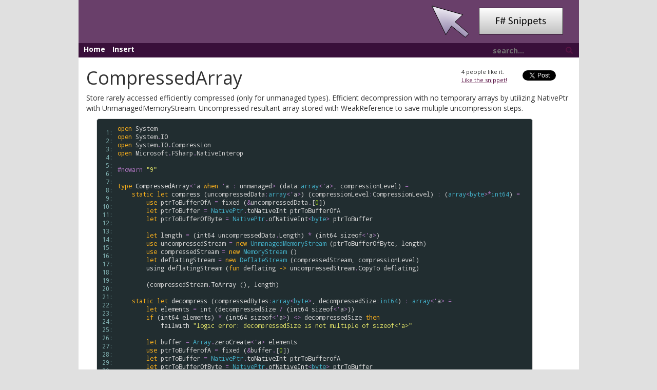

--- FILE ---
content_type: text/html
request_url: https://www.fssnip.net/7UE/title/CompressedArray
body_size: 7595
content:
<!DOCTYPE html>
<html>

<head>
    <meta charset="utf-8" />
    <meta name="viewport" content="width=device-width" />
    
  <title>CompressedArray | F# Snippets</title>
  
  <meta name="keywords" content="fsharp, f#, f-sharp, array, nativeptr" />

    <!--Style Sheets always on top - Vendor-->
    <link href="/lib/bootstrap.min.css" rel="stylesheet"> <!--As it is tought to find fallback for css. It is loaded from local only-->
    <!--Standard page design-->
    <link href="/content/style.css" rel="stylesheet" />
    <link href="/content/snippets.css" rel="stylesheet" />
    <link href="/lib/chosen.css" rel="stylesheet">
    <link href="/favicon.ico" rel="icon" />

    <!-- Rss Feed -->
    <link rel="alternate" type="application/rss+xml" title="Recent F# snippets" href="/rss" />
</head>

<body>
    <div class="container">
        <div class="row">
            <div class="col-lg-1"></div>
            <div id="heading" class="col-md-12 col-lg-10">
                <img src="/img/fswebsnippets.png" />
            </div>
            <div class="col-lg-1"></div>
        </div>
        <div class="row">
            <div class="col-lg-1"></div>
            <div id="links" class="col-md-12 col-lg-10">
                <a href="/">Home</a>
                <a href="/pages/insert">Insert</a>
                <div id="search">
                    <form id="searchForm">
                        <input type="text" name="query" id="searchbox" placeholder="search..." />
                        <a id="searchbutton"><span class="glyphicon glyphicon-search"></span></a>
                    </form>
                </div>
            </div>
            <div class="col-lg-1"></div>
        </div>
        <div class="row">
            <div class="col-lg-1"></div>
            <div class="container main content col-md-12 col-lg-10">
                

<div id="linkModal" class="modal fade" role="dialog">
  <div class="modal-dialog">
    <div class="modal-content">
      <div class="modal-header">
        <button type="button" class="close" data-dismiss="modal">&times;</button>
        <h4 class="modal-title">Link to Snippet</h4>
      </div>
      <div class="modal-body">
        <p>Press <kbd>CTRL+C</kbd> or <kbd>CMD+C</kbd> to copy the selected text and close this dialog.</p>
        <div class="modal-body-inner">

        </div>
      </div>
    </div>
  </div>
</div>

<div class="row">
<div class="col-md-12" id="xxx">
  <p class="snip-tweet">
    <a href="https://twitter.com/share" class="twitter-share-button" data-via="tomaspetricek">Tweet</a>
    <script>!function (d, s, id) { var js, fjs = d.getElementsByTagName(s)[0], p = /^http:/.test(d.location) ? 'http' : 'https'; if (!d.getElementById(id)) { js = d.createElement(s); js.id = id; js.src = p + '://platform.twitter.com/widgets.js'; fjs.parentNode.insertBefore(js, fjs); } }(document, 'script', 'twitter-wjs');</script>
  </p>
  <p class="snip-like">
    <span class="likeCount">4</span> people like it.<br />
    <a href="javascript:;" class="likeLink" data-snippetid="7UE">Like the snippet!</a>
  </p>

  <h1>CompressedArray</h1>
  <p>Store rarely accessed efficiently compressed (only for unmanaged types). Efficient decompression with no temporary arrays by utilizing NativePtr with UnmanagedMemoryStream. Uncompressed resultant array stored with WeakReference to save multiple uncompression steps.</p>

  <table class="pre"><tr><td class="lines"><pre class="fssnip"><span class="l"> 1: </span>
<span class="l"> 2: </span>
<span class="l"> 3: </span>
<span class="l"> 4: </span>
<span class="l"> 5: </span>
<span class="l"> 6: </span>
<span class="l"> 7: </span>
<span class="l"> 8: </span>
<span class="l"> 9: </span>
<span class="l">10: </span>
<span class="l">11: </span>
<span class="l">12: </span>
<span class="l">13: </span>
<span class="l">14: </span>
<span class="l">15: </span>
<span class="l">16: </span>
<span class="l">17: </span>
<span class="l">18: </span>
<span class="l">19: </span>
<span class="l">20: </span>
<span class="l">21: </span>
<span class="l">22: </span>
<span class="l">23: </span>
<span class="l">24: </span>
<span class="l">25: </span>
<span class="l">26: </span>
<span class="l">27: </span>
<span class="l">28: </span>
<span class="l">29: </span>
<span class="l">30: </span>
<span class="l">31: </span>
<span class="l">32: </span>
<span class="l">33: </span>
<span class="l">34: </span>
<span class="l">35: </span>
<span class="l">36: </span>
<span class="l">37: </span>
<span class="l">38: </span>
<span class="l">39: </span>
<span class="l">40: </span>
<span class="l">41: </span>
<span class="l">42: </span>
<span class="l">43: </span>
<span class="l">44: </span>
<span class="l">45: </span>
<span class="l">46: </span>
<span class="l">47: </span>
<span class="l">48: </span>
<span class="l">49: </span>
<span class="l">50: </span>
<span class="l">51: </span>
<span class="l">52: </span>
<span class="l">53: </span>
<span class="l">54: </span>
</pre></td>
<td class="snippet"><pre class="fssnip highlighted"><code lang="fsharp"><span class="k">open</span> <span onmouseout="hideTip(event, 'fs1', 1)" onmouseover="showTip(event, 'fs1', 1)" class="i">System</span>
<span class="k">open</span> <span onmouseout="hideTip(event, 'fs1', 2)" onmouseover="showTip(event, 'fs1', 2)" class="i">System</span><span class="o">.</span><span onmouseout="hideTip(event, 'fs2', 3)" onmouseover="showTip(event, 'fs2', 3)" class="i">IO</span>
<span class="k">open</span> <span onmouseout="hideTip(event, 'fs1', 4)" onmouseover="showTip(event, 'fs1', 4)" class="i">System</span><span class="o">.</span><span onmouseout="hideTip(event, 'fs2', 5)" onmouseover="showTip(event, 'fs2', 5)" class="i">IO</span><span class="o">.</span><span onmouseout="hideTip(event, 'fs3', 6)" onmouseover="showTip(event, 'fs3', 6)" class="i">Compression</span>
<span class="k">open</span> <span onmouseout="hideTip(event, 'fs4', 7)" onmouseover="showTip(event, 'fs4', 7)" class="i">Microsoft</span><span class="o">.</span><span onmouseout="hideTip(event, 'fs5', 8)" onmouseover="showTip(event, 'fs5', 8)" class="i">FSharp</span><span class="o">.</span><span onmouseout="hideTip(event, 'fs6', 9)" onmouseover="showTip(event, 'fs6', 9)" class="i">NativeInterop</span>

<span class="prep">#nowarn</span> <span class="s">&quot;9&quot;</span>

<span class="k">type</span> <span onmouseout="hideTip(event, 'fs7', 10)" onmouseover="showTip(event, 'fs7', 10)" class="f">CompressedArray</span><span class="o">&lt;</span><span class="o">&#39;</span><span class="i">a</span> <span class="k">when</span> <span class="o">&#39;</span><span class="i">a</span> <span class="o">:</span> <span class="i">unmanaged</span><span class="o">&gt;</span> (<span onmouseout="hideTip(event, 'fs8', 11)" onmouseover="showTip(event, 'fs8', 11)" class="i">data</span><span class="o">:</span><span onmouseout="hideTip(event, 'fs9', 12)" onmouseover="showTip(event, 'fs9', 12)" class="t">array</span><span class="o">&lt;</span><span class="o">&#39;</span><span class="i">a</span><span class="o">&gt;</span>, <span onmouseout="hideTip(event, 'fs10', 13)" onmouseover="showTip(event, 'fs10', 13)" class="i">compressionLevel</span>) <span class="o">=</span>
    <span class="k">static</span> <span class="k">let</span> <span onmouseout="hideTip(event, 'fs11', 14)" onmouseover="showTip(event, 'fs11', 14)" class="f">compress</span> (<span onmouseout="hideTip(event, 'fs12', 15)" onmouseover="showTip(event, 'fs12', 15)" class="i">uncompressedData</span><span class="o">:</span><span onmouseout="hideTip(event, 'fs9', 16)" onmouseover="showTip(event, 'fs9', 16)" class="t">array</span><span class="o">&lt;</span><span class="o">&#39;</span><span class="i">a</span><span class="o">&gt;</span>) (<span onmouseout="hideTip(event, 'fs10', 17)" onmouseover="showTip(event, 'fs10', 17)" class="i">compressionLevel</span><span class="o">:</span><span class="i">CompressionLevel</span>) <span class="o">:</span> (<span onmouseout="hideTip(event, 'fs9', 18)" onmouseover="showTip(event, 'fs9', 18)" class="t">array</span><span class="o">&lt;</span><span onmouseout="hideTip(event, 'fs13', 19)" onmouseover="showTip(event, 'fs13', 19)" class="t">byte</span><span class="o">&gt;</span><span class="o">*</span><span onmouseout="hideTip(event, 'fs14', 20)" onmouseover="showTip(event, 'fs14', 20)" class="t">int64</span>) <span class="o">=</span>
        <span class="k">use</span> <span onmouseout="hideTip(event, 'fs15', 21)" onmouseover="showTip(event, 'fs15', 21)" class="i">ptrToBufferOfA</span> <span class="o">=</span> <span class="i">fixed</span> (<span class="o">&amp;</span><span onmouseout="hideTip(event, 'fs12', 22)" onmouseover="showTip(event, 'fs12', 22)" class="i">uncompressedData</span><span class="o">.</span>[<span class="n">0</span>])
        <span class="k">let</span> <span onmouseout="hideTip(event, 'fs16', 23)" onmouseover="showTip(event, 'fs16', 23)" class="i">ptrToBuffer</span> <span class="o">=</span> <span onmouseout="hideTip(event, 'fs17', 24)" onmouseover="showTip(event, 'fs17', 24)" class="t">NativePtr</span><span class="o">.</span><span onmouseout="hideTip(event, 'fs18', 25)" onmouseover="showTip(event, 'fs18', 25)" class="f">toNativeInt</span> <span onmouseout="hideTip(event, 'fs15', 26)" onmouseover="showTip(event, 'fs15', 26)" class="i">ptrToBufferOfA</span>
        <span class="k">let</span> <span onmouseout="hideTip(event, 'fs19', 27)" onmouseover="showTip(event, 'fs19', 27)" class="i">ptrToBufferOfByte</span> <span class="o">=</span> <span onmouseout="hideTip(event, 'fs17', 28)" onmouseover="showTip(event, 'fs17', 28)" class="t">NativePtr</span><span class="o">.</span><span onmouseout="hideTip(event, 'fs20', 29)" onmouseover="showTip(event, 'fs20', 29)" class="f">ofNativeInt</span><span class="o">&lt;</span><span onmouseout="hideTip(event, 'fs13', 30)" onmouseover="showTip(event, 'fs13', 30)" class="t">byte</span><span class="o">&gt;</span> <span onmouseout="hideTip(event, 'fs16', 31)" onmouseover="showTip(event, 'fs16', 31)" class="i">ptrToBuffer</span>

        <span class="k">let</span> <span onmouseout="hideTip(event, 'fs21', 32)" onmouseover="showTip(event, 'fs21', 32)" class="i">length</span> <span class="o">=</span> (<span onmouseout="hideTip(event, 'fs14', 33)" onmouseover="showTip(event, 'fs14', 33)" class="f">int64</span> <span onmouseout="hideTip(event, 'fs12', 34)" onmouseover="showTip(event, 'fs12', 34)" class="i">uncompressedData</span><span class="o">.</span><span onmouseout="hideTip(event, 'fs22', 35)" onmouseover="showTip(event, 'fs22', 35)" class="i">Length</span>) <span class="o">*</span> (<span onmouseout="hideTip(event, 'fs14', 36)" onmouseover="showTip(event, 'fs14', 36)" class="f">int64</span> <span onmouseout="hideTip(event, 'fs23', 37)" onmouseover="showTip(event, 'fs23', 37)" class="i">sizeof</span><span class="o">&lt;</span><span class="o">&#39;</span><span class="i">a</span><span class="o">&gt;</span>)
        <span class="k">use</span> <span onmouseout="hideTip(event, 'fs24', 38)" onmouseover="showTip(event, 'fs24', 38)" class="i">uncompressedStream</span> <span class="o">=</span> <span class="k">new</span> <span onmouseout="hideTip(event, 'fs25', 39)" onmouseover="showTip(event, 'fs25', 39)" class="t">UnmanagedMemoryStream</span> (<span onmouseout="hideTip(event, 'fs19', 40)" onmouseover="showTip(event, 'fs19', 40)" class="i">ptrToBufferOfByte</span>, <span onmouseout="hideTip(event, 'fs21', 41)" onmouseover="showTip(event, 'fs21', 41)" class="i">length</span>)
        <span class="k">use</span> <span onmouseout="hideTip(event, 'fs26', 42)" onmouseover="showTip(event, 'fs26', 42)" class="i">compressedStream</span> <span class="o">=</span> <span class="k">new</span> <span onmouseout="hideTip(event, 'fs27', 43)" onmouseover="showTip(event, 'fs27', 43)" class="t">MemoryStream</span> ()
        <span class="k">let</span> <span onmouseout="hideTip(event, 'fs28', 44)" onmouseover="showTip(event, 'fs28', 44)" class="i">deflatingStream</span> <span class="o">=</span> <span class="k">new</span> <span onmouseout="hideTip(event, 'fs29', 45)" onmouseover="showTip(event, 'fs29', 45)" class="t">DeflateStream</span> (<span onmouseout="hideTip(event, 'fs26', 46)" onmouseover="showTip(event, 'fs26', 46)" class="i">compressedStream</span>, <span onmouseout="hideTip(event, 'fs10', 47)" onmouseover="showTip(event, 'fs10', 47)" class="i">compressionLevel</span>)
        <span onmouseout="hideTip(event, 'fs30', 48)" onmouseover="showTip(event, 'fs30', 48)" class="f">using</span> <span onmouseout="hideTip(event, 'fs28', 49)" onmouseover="showTip(event, 'fs28', 49)" class="i">deflatingStream</span> (<span class="k">fun</span> <span onmouseout="hideTip(event, 'fs31', 50)" onmouseover="showTip(event, 'fs31', 50)" class="i">deflating</span> <span class="k">-&gt;</span> <span onmouseout="hideTip(event, 'fs24', 51)" onmouseover="showTip(event, 'fs24', 51)" class="i">uncompressedStream</span><span class="o">.</span><span onmouseout="hideTip(event, 'fs32', 52)" onmouseover="showTip(event, 'fs32', 52)" class="f">CopyTo</span> <span onmouseout="hideTip(event, 'fs31', 53)" onmouseover="showTip(event, 'fs31', 53)" class="i">deflating</span>)

        (<span onmouseout="hideTip(event, 'fs26', 54)" onmouseover="showTip(event, 'fs26', 54)" class="i">compressedStream</span><span class="o">.</span><span onmouseout="hideTip(event, 'fs33', 55)" onmouseover="showTip(event, 'fs33', 55)" class="f">ToArray</span> (), <span onmouseout="hideTip(event, 'fs21', 56)" onmouseover="showTip(event, 'fs21', 56)" class="i">length</span>)

    <span class="k">static</span> <span class="k">let</span> <span onmouseout="hideTip(event, 'fs34', 57)" onmouseover="showTip(event, 'fs34', 57)" class="f">decompress</span> (<span onmouseout="hideTip(event, 'fs35', 58)" onmouseover="showTip(event, 'fs35', 58)" class="i">compressedBytes</span><span class="o">:</span><span onmouseout="hideTip(event, 'fs9', 59)" onmouseover="showTip(event, 'fs9', 59)" class="t">array</span><span class="o">&lt;</span><span onmouseout="hideTip(event, 'fs13', 60)" onmouseover="showTip(event, 'fs13', 60)" class="t">byte</span><span class="o">&gt;</span>, <span onmouseout="hideTip(event, 'fs36', 61)" onmouseover="showTip(event, 'fs36', 61)" class="i">decompressedSize</span><span class="o">:</span><span onmouseout="hideTip(event, 'fs14', 62)" onmouseover="showTip(event, 'fs14', 62)" class="t">int64</span>) <span class="o">:</span> <span onmouseout="hideTip(event, 'fs9', 63)" onmouseover="showTip(event, 'fs9', 63)" class="t">array</span><span class="o">&lt;</span><span class="o">&#39;</span><span class="i">a</span><span class="o">&gt;</span> <span class="o">=</span>
        <span class="k">let</span> <span onmouseout="hideTip(event, 'fs37', 64)" onmouseover="showTip(event, 'fs37', 64)" class="i">elements</span> <span class="o">=</span> <span onmouseout="hideTip(event, 'fs38', 65)" onmouseover="showTip(event, 'fs38', 65)" class="f">int</span> (<span onmouseout="hideTip(event, 'fs36', 66)" onmouseover="showTip(event, 'fs36', 66)" class="i">decompressedSize</span> <span class="o">/</span> (<span onmouseout="hideTip(event, 'fs14', 67)" onmouseover="showTip(event, 'fs14', 67)" class="f">int64</span> <span onmouseout="hideTip(event, 'fs23', 68)" onmouseover="showTip(event, 'fs23', 68)" class="i">sizeof</span><span class="o">&lt;</span><span class="o">&#39;</span><span class="i">a</span><span class="o">&gt;</span>))
        <span class="k">if</span> (<span onmouseout="hideTip(event, 'fs14', 69)" onmouseover="showTip(event, 'fs14', 69)" class="f">int64</span> <span onmouseout="hideTip(event, 'fs37', 70)" onmouseover="showTip(event, 'fs37', 70)" class="i">elements</span>) <span class="o">*</span> (<span onmouseout="hideTip(event, 'fs14', 71)" onmouseover="showTip(event, 'fs14', 71)" class="f">int64</span> <span onmouseout="hideTip(event, 'fs23', 72)" onmouseover="showTip(event, 'fs23', 72)" class="i">sizeof</span><span class="o">&lt;</span><span class="o">&#39;</span><span class="i">a</span><span class="o">&gt;</span>) <span class="o">&lt;&gt;</span> <span onmouseout="hideTip(event, 'fs36', 73)" onmouseover="showTip(event, 'fs36', 73)" class="i">decompressedSize</span> <span class="k">then</span>
            <span onmouseout="hideTip(event, 'fs39', 74)" onmouseover="showTip(event, 'fs39', 74)" class="f">failwith</span> <span class="s">&quot;logic error: decompressedSize is not multiple of sizeof&lt;&#39;a&gt;&quot;</span>

        <span class="k">let</span> <span onmouseout="hideTip(event, 'fs40', 75)" onmouseover="showTip(event, 'fs40', 75)" class="i">buffer</span> <span class="o">=</span> <span onmouseout="hideTip(event, 'fs41', 76)" onmouseover="showTip(event, 'fs41', 76)" class="t">Array</span><span class="o">.</span><span onmouseout="hideTip(event, 'fs42', 77)" onmouseover="showTip(event, 'fs42', 77)" class="f">zeroCreate</span><span class="o">&lt;</span><span class="o">&#39;</span><span class="i">a</span><span class="o">&gt;</span> <span onmouseout="hideTip(event, 'fs37', 78)" onmouseover="showTip(event, 'fs37', 78)" class="i">elements</span>
        <span class="k">use</span> <span onmouseout="hideTip(event, 'fs43', 79)" onmouseover="showTip(event, 'fs43', 79)" class="i">ptrToBufferofA</span> <span class="o">=</span> <span class="i">fixed</span> (<span class="o">&amp;</span><span onmouseout="hideTip(event, 'fs40', 80)" onmouseover="showTip(event, 'fs40', 80)" class="i">buffer</span><span class="o">.</span>[<span class="n">0</span>])
        <span class="k">let</span> <span onmouseout="hideTip(event, 'fs16', 81)" onmouseover="showTip(event, 'fs16', 81)" class="i">ptrToBuffer</span> <span class="o">=</span> <span onmouseout="hideTip(event, 'fs17', 82)" onmouseover="showTip(event, 'fs17', 82)" class="t">NativePtr</span><span class="o">.</span><span onmouseout="hideTip(event, 'fs18', 83)" onmouseover="showTip(event, 'fs18', 83)" class="f">toNativeInt</span> <span onmouseout="hideTip(event, 'fs43', 84)" onmouseover="showTip(event, 'fs43', 84)" class="i">ptrToBufferofA</span>
        <span class="k">let</span> <span onmouseout="hideTip(event, 'fs19', 85)" onmouseover="showTip(event, 'fs19', 85)" class="i">ptrToBufferOfByte</span> <span class="o">=</span> <span onmouseout="hideTip(event, 'fs17', 86)" onmouseover="showTip(event, 'fs17', 86)" class="t">NativePtr</span><span class="o">.</span><span onmouseout="hideTip(event, 'fs20', 87)" onmouseover="showTip(event, 'fs20', 87)" class="f">ofNativeInt</span><span class="o">&lt;</span><span onmouseout="hideTip(event, 'fs13', 88)" onmouseover="showTip(event, 'fs13', 88)" class="t">byte</span><span class="o">&gt;</span> <span onmouseout="hideTip(event, 'fs16', 89)" onmouseover="showTip(event, 'fs16', 89)" class="i">ptrToBuffer</span>

        <span class="k">let</span> <span onmouseout="hideTip(event, 'fs44', 90)" onmouseover="showTip(event, 'fs44', 90)" class="i">uncompressedStreamOnBuffer</span> <span class="o">=</span> <span class="k">new</span> <span onmouseout="hideTip(event, 'fs25', 91)" onmouseover="showTip(event, 'fs25', 91)" class="t">UnmanagedMemoryStream</span> (<span onmouseout="hideTip(event, 'fs19', 92)" onmouseover="showTip(event, 'fs19', 92)" class="i">ptrToBufferOfByte</span>, <span onmouseout="hideTip(event, 'fs36', 93)" onmouseover="showTip(event, 'fs36', 93)" class="i">decompressedSize</span>, <span onmouseout="hideTip(event, 'fs36', 94)" onmouseover="showTip(event, 'fs36', 94)" class="i">decompressedSize</span>, <span onmouseout="hideTip(event, 'fs45', 95)" onmouseover="showTip(event, 'fs45', 95)" class="t">FileAccess</span><span class="o">.</span><span onmouseout="hideTip(event, 'fs46', 96)" onmouseover="showTip(event, 'fs46', 96)" class="i">Write</span>)
        <span onmouseout="hideTip(event, 'fs30', 97)" onmouseover="showTip(event, 'fs30', 97)" class="f">using</span> <span onmouseout="hideTip(event, 'fs44', 98)" onmouseover="showTip(event, 'fs44', 98)" class="i">uncompressedStreamOnBuffer</span> (<span class="k">fun</span> <span onmouseout="hideTip(event, 'fs47', 99)" onmouseover="showTip(event, 'fs47', 99)" class="i">uncompressed</span> <span class="k">-&gt;</span>
            <span class="k">use</span> <span onmouseout="hideTip(event, 'fs26', 100)" onmouseover="showTip(event, 'fs26', 100)" class="i">compressedStream</span> <span class="o">=</span> <span class="k">new</span> <span onmouseout="hideTip(event, 'fs27', 101)" onmouseover="showTip(event, 'fs27', 101)" class="t">MemoryStream</span> (<span onmouseout="hideTip(event, 'fs35', 102)" onmouseover="showTip(event, 'fs35', 102)" class="i">compressedBytes</span>, <span class="k">false</span>)
            <span class="k">use</span> <span onmouseout="hideTip(event, 'fs48', 103)" onmouseover="showTip(event, 'fs48', 103)" class="i">inflatingStream</span> <span class="o">=</span> <span class="k">new</span> <span onmouseout="hideTip(event, 'fs29', 104)" onmouseover="showTip(event, 'fs29', 104)" class="t">DeflateStream</span> (<span onmouseout="hideTip(event, 'fs26', 105)" onmouseover="showTip(event, 'fs26', 105)" class="i">compressedStream</span>, <span onmouseout="hideTip(event, 'fs49', 106)" onmouseover="showTip(event, 'fs49', 106)" class="t">CompressionMode</span><span class="o">.</span><span onmouseout="hideTip(event, 'fs50', 107)" onmouseover="showTip(event, 'fs50', 107)" class="i">Decompress</span>)
            <span onmouseout="hideTip(event, 'fs48', 108)" onmouseover="showTip(event, 'fs48', 108)" class="i">inflatingStream</span><span class="o">.</span><span onmouseout="hideTip(event, 'fs32', 109)" onmouseover="showTip(event, 'fs32', 109)" class="f">CopyTo</span> <span onmouseout="hideTip(event, 'fs47', 110)" onmouseover="showTip(event, 'fs47', 110)" class="i">uncompressed</span>)

        <span onmouseout="hideTip(event, 'fs40', 111)" onmouseover="showTip(event, 'fs40', 111)" class="i">buffer</span>

    <span class="k">let</span> <span onmouseout="hideTip(event, 'fs51', 112)" onmouseover="showTip(event, 'fs51', 112)" class="i">uncompressed</span> <span class="o">=</span> <span onmouseout="hideTip(event, 'fs52', 113)" onmouseover="showTip(event, 'fs52', 113)" class="i">WeakReference</span><span class="o">&lt;</span><span onmouseout="hideTip(event, 'fs9', 114)" onmouseover="showTip(event, 'fs9', 114)" class="i">array</span><span class="o">&lt;</span><span class="o">&#39;</span><span class="i">a</span><span class="o">&gt;</span><span class="o">&gt;</span> <span onmouseout="hideTip(event, 'fs53', 115)" onmouseover="showTip(event, 'fs53', 115)" class="i">Unchecked</span><span class="o">.</span><span onmouseout="hideTip(event, 'fs54', 116)" onmouseover="showTip(event, 'fs54', 116)" class="i">defaultof</span><span class="o">&lt;</span>_<span class="o">&gt;</span>
    <span class="k">let</span> <span onmouseout="hideTip(event, 'fs55', 117)" onmouseover="showTip(event, 'fs55', 117)" class="i">compressed</span> <span class="o">=</span> <span onmouseout="hideTip(event, 'fs11', 118)" onmouseover="showTip(event, 'fs11', 118)" class="f">compress</span> <span onmouseout="hideTip(event, 'fs8', 119)" onmouseover="showTip(event, 'fs8', 119)" class="i">data</span> <span onmouseout="hideTip(event, 'fs10', 120)" onmouseover="showTip(event, 'fs10', 120)" class="i">compressionLevel</span>

    <span class="k">new</span> (<span onmouseout="hideTip(event, 'fs8', 121)" onmouseover="showTip(event, 'fs8', 121)" class="i">data</span><span class="o">:</span><span onmouseout="hideTip(event, 'fs9', 122)" onmouseover="showTip(event, 'fs9', 122)" class="t">array</span><span class="o">&lt;</span><span class="o">&#39;</span><span class="i">a</span><span class="o">&gt;</span>) <span class="o">=</span> <span onmouseout="hideTip(event, 'fs7', 123)" onmouseover="showTip(event, 'fs7', 123)" class="t">CompressedArray</span><span class="o">&lt;</span><span class="o">&#39;</span><span class="i">a</span><span class="o">&gt;</span> (<span onmouseout="hideTip(event, 'fs8', 124)" onmouseover="showTip(event, 'fs8', 124)" class="i">data</span>, <span class="i">CompressionLevel</span><span class="o">.</span><span class="i">Fastest</span>)

    <span class="k">member</span> <span class="i">__</span><span class="o">.</span><span onmouseout="hideTip(event, 'fs56', 125)" onmouseover="showTip(event, 'fs56', 125)" class="i">Ratio</span> <span class="o">=</span>
        (<span onmouseout="hideTip(event, 'fs57', 126)" onmouseover="showTip(event, 'fs57', 126)" class="f">float</span> ((<span onmouseout="hideTip(event, 'fs58', 127)" onmouseover="showTip(event, 'fs58', 127)" class="f">fst</span> <span onmouseout="hideTip(event, 'fs55', 128)" onmouseover="showTip(event, 'fs55', 128)" class="i">compressed</span>)<span class="o">.</span><span class="i">Length</span>)) <span class="o">/</span> (<span onmouseout="hideTip(event, 'fs57', 129)" onmouseover="showTip(event, 'fs57', 129)" class="f">float</span> (<span onmouseout="hideTip(event, 'fs59', 130)" onmouseover="showTip(event, 'fs59', 130)" class="f">snd</span> <span onmouseout="hideTip(event, 'fs55', 131)" onmouseover="showTip(event, 'fs55', 131)" class="i">compressed</span>))

    <span class="k">member</span> <span onmouseout="hideTip(event, 'fs60', 132)" onmouseover="showTip(event, 'fs60', 132)" class="i">__</span><span class="o">.</span><span onmouseout="hideTip(event, 'fs61', 133)" onmouseover="showTip(event, 'fs61', 133)" class="f">ToUncompressed</span> () <span class="o">=</span>
        <span class="k">match</span> <span onmouseout="hideTip(event, 'fs51', 134)" onmouseover="showTip(event, 'fs51', 134)" class="i">uncompressed</span><span class="o">.</span><span class="i">TryGetTarget</span> () <span class="k">with</span>
        | <span class="k">true</span>, <span onmouseout="hideTip(event, 'fs62', 135)" onmouseover="showTip(event, 'fs62', 135)" class="i">result</span> <span class="k">-&gt;</span> <span onmouseout="hideTip(event, 'fs62', 136)" onmouseover="showTip(event, 'fs62', 136)" class="i">result</span>
        | <span class="k">false</span>, _ <span class="k">-&gt;</span>
            <span class="k">let</span> <span onmouseout="hideTip(event, 'fs62', 137)" onmouseover="showTip(event, 'fs62', 137)" class="i">result</span> <span class="o">=</span> <span onmouseout="hideTip(event, 'fs34', 138)" onmouseover="showTip(event, 'fs34', 138)" class="f">decompress</span> <span onmouseout="hideTip(event, 'fs55', 139)" onmouseover="showTip(event, 'fs55', 139)" class="i">compressed</span>
            <span onmouseout="hideTip(event, 'fs51', 140)" onmouseover="showTip(event, 'fs51', 140)" class="i">uncompressed</span><span class="o">.</span><span class="i">SetTarget</span> <span onmouseout="hideTip(event, 'fs62', 141)" onmouseover="showTip(event, 'fs62', 141)" class="i">result</span>
            <span onmouseout="hideTip(event, 'fs62', 142)" onmouseover="showTip(event, 'fs62', 142)" class="i">result</span>
</code></pre></td>
</tr>
</table>
<div class="tip" id="fs1">namespace System</div>
<div class="tip" id="fs2">namespace System.IO</div>
<div class="tip" id="fs3">namespace System.IO.Compression</div>
<div class="tip" id="fs4">namespace Microsoft</div>
<div class="tip" id="fs5">namespace Microsoft.FSharp</div>
<div class="tip" id="fs6">namespace Microsoft.FSharp.NativeInterop</div>
<div class="tip" id="fs7">Multiple items<br />type CompressedArray&lt;&#39;a (requires unmanaged)&gt; =<br />&#160;&#160;new : data:&#39;a array -&gt; CompressedArray&lt;&#39;a&gt;<br />&#160;&#160;new : data:&#39;a array * compressionLevel:CompressionMode -&gt; CompressedArray&lt;&#39;a&gt;<br />&#160;&#160;member ToUncompressed : unit -&gt; &#39;a array<br />&#160;&#160;member Ratio : float<br /><br />Full name: Script.CompressedArray&lt;_&gt;<br /><br />--------------------<br />new : data:&#39;a array -&gt; CompressedArray&lt;&#39;a&gt;<br />new : data:&#39;a array * compressionLevel:CompressionMode -&gt; CompressedArray&lt;&#39;a&gt;</div>
<div class="tip" id="fs8">val data : &#39;a array (requires unmanaged)</div>
<div class="tip" id="fs9">type &#39;T array = &#39;T []<br /><br />Full name: Microsoft.FSharp.Core.array&lt;_&gt;</div>
<div class="tip" id="fs10">val compressionLevel : CompressionMode</div>
<div class="tip" id="fs11">val compress : (&#39;a array -&gt; CompressionMode -&gt; byte array * int64) (requires unmanaged)</div>
<div class="tip" id="fs12">val uncompressedData : &#39;a array (requires unmanaged)</div>
<div class="tip" id="fs13">Multiple items<br />val byte : value:&#39;T -&gt; byte (requires member op_Explicit)<br /><br />Full name: Microsoft.FSharp.Core.Operators.byte<br /><br />--------------------<br />type byte = Byte<br /><br />Full name: Microsoft.FSharp.Core.byte</div>
<div class="tip" id="fs14">Multiple items<br />val int64 : value:&#39;T -&gt; int64 (requires member op_Explicit)<br /><br />Full name: Microsoft.FSharp.Core.Operators.int64<br /><br />--------------------<br />type int64 = Int64<br /><br />Full name: Microsoft.FSharp.Core.int64<br /><br />--------------------<br />type int64&lt;&#39;Measure&gt; = int64<br /><br />Full name: Microsoft.FSharp.Core.int64&lt;_&gt;</div>
<div class="tip" id="fs15">val ptrToBufferOfA : nativeptr&lt;&#39;a&gt; (requires unmanaged)</div>
<div class="tip" id="fs16">val ptrToBuffer : nativeint</div>
<div class="tip" id="fs17">module NativePtr<br /><br />from Microsoft.FSharp.NativeInterop</div>
<div class="tip" id="fs18">val toNativeInt : address:nativeptr&lt;&#39;T&gt; -&gt; nativeint (requires unmanaged)<br /><br />Full name: Microsoft.FSharp.NativeInterop.NativePtr.toNativeInt</div>
<div class="tip" id="fs19">val ptrToBufferOfByte : nativeptr&lt;byte&gt;</div>
<div class="tip" id="fs20">val ofNativeInt : address:nativeint -&gt; nativeptr&lt;&#39;T&gt; (requires unmanaged)<br /><br />Full name: Microsoft.FSharp.NativeInterop.NativePtr.ofNativeInt</div>
<div class="tip" id="fs21">val length : int64</div>
<div class="tip" id="fs22">property Array.Length: int</div>
<div class="tip" id="fs23">val sizeof&lt;&#39;T&gt; : int<br /><br />Full name: Microsoft.FSharp.Core.Operators.sizeof</div>
<div class="tip" id="fs24">val uncompressedStream : UnmanagedMemoryStream</div>
<div class="tip" id="fs25">Multiple items<br />type UnmanagedMemoryStream =<br />&#160;&#160;inherit Stream<br />&#160;&#160;new : pointer:byte * length:int64 -&gt; UnmanagedMemoryStream + 3 overloads<br />&#160;&#160;member CanRead : bool<br />&#160;&#160;member CanSeek : bool<br />&#160;&#160;member CanWrite : bool<br />&#160;&#160;member Capacity : int64<br />&#160;&#160;member Flush : unit -&gt; unit<br />&#160;&#160;member Length : int64<br />&#160;&#160;member Position : int64 with get, set<br />&#160;&#160;member PositionPointer : byte with get, set<br />&#160;&#160;member Read : buffer:byte[] * offset:int * count:int -&gt; int<br />&#160;&#160;...<br /><br />Full name: System.IO.UnmanagedMemoryStream<br /><br />--------------------<br />UnmanagedMemoryStream(pointer: nativeptr&lt;byte&gt;, length: int64) : unit<br />UnmanagedMemoryStream(buffer: Runtime.InteropServices.SafeBuffer, offset: int64, length: int64) : unit<br />UnmanagedMemoryStream(buffer: Runtime.InteropServices.SafeBuffer, offset: int64, length: int64, access: FileAccess) : unit<br />UnmanagedMemoryStream(pointer: nativeptr&lt;byte&gt;, length: int64, capacity: int64, access: FileAccess) : unit</div>
<div class="tip" id="fs26">val compressedStream : MemoryStream</div>
<div class="tip" id="fs27">Multiple items<br />type MemoryStream =<br />&#160;&#160;inherit Stream<br />&#160;&#160;new : unit -&gt; MemoryStream + 6 overloads<br />&#160;&#160;member CanRead : bool<br />&#160;&#160;member CanSeek : bool<br />&#160;&#160;member CanWrite : bool<br />&#160;&#160;member Capacity : int with get, set<br />&#160;&#160;member Flush : unit -&gt; unit<br />&#160;&#160;member GetBuffer : unit -&gt; byte[]<br />&#160;&#160;member Length : int64<br />&#160;&#160;member Position : int64 with get, set<br />&#160;&#160;member Read : buffer:byte[] * offset:int * count:int -&gt; int<br />&#160;&#160;...<br /><br />Full name: System.IO.MemoryStream<br /><br />--------------------<br />MemoryStream() : unit<br />MemoryStream(capacity: int) : unit<br />MemoryStream(buffer: byte []) : unit<br />MemoryStream(buffer: byte [], writable: bool) : unit<br />MemoryStream(buffer: byte [], index: int, count: int) : unit<br />MemoryStream(buffer: byte [], index: int, count: int, writable: bool) : unit<br />MemoryStream(buffer: byte [], index: int, count: int, writable: bool, publiclyVisible: bool) : unit</div>
<div class="tip" id="fs28">val deflatingStream : DeflateStream</div>
<div class="tip" id="fs29">Multiple items<br />type DeflateStream =<br />&#160;&#160;inherit Stream<br />&#160;&#160;new : stream:Stream * mode:CompressionMode -&gt; DeflateStream + 1 overload<br />&#160;&#160;member BaseStream : Stream<br />&#160;&#160;member BeginRead : array:byte[] * offset:int * count:int * asyncCallback:AsyncCallback * asyncState:obj -&gt; IAsyncResult<br />&#160;&#160;member BeginWrite : array:byte[] * offset:int * count:int * asyncCallback:AsyncCallback * asyncState:obj -&gt; IAsyncResult<br />&#160;&#160;member CanRead : bool<br />&#160;&#160;member CanSeek : bool<br />&#160;&#160;member CanWrite : bool<br />&#160;&#160;member EndRead : asyncResult:IAsyncResult -&gt; int<br />&#160;&#160;member EndWrite : asyncResult:IAsyncResult -&gt; unit<br />&#160;&#160;member Flush : unit -&gt; unit<br />&#160;&#160;...<br /><br />Full name: System.IO.Compression.DeflateStream<br /><br />--------------------<br />DeflateStream(stream: Stream, mode: CompressionMode) : unit<br />DeflateStream(stream: Stream, mode: CompressionMode, leaveOpen: bool) : unit</div>
<div class="tip" id="fs30">val using : resource:&#39;T -&gt; action:(&#39;T -&gt; &#39;U) -&gt; &#39;U (requires &#39;T :&gt; IDisposable)<br /><br />Full name: Microsoft.FSharp.Core.Operators.using</div>
<div class="tip" id="fs31">val deflating : DeflateStream</div>
<div class="tip" id="fs32">Stream.CopyTo(destination: Stream) : unit<br />Stream.CopyTo(destination: Stream, bufferSize: int) : unit</div>
<div class="tip" id="fs33">MemoryStream.ToArray() : byte []</div>
<div class="tip" id="fs34">val decompress : (byte array * int64 -&gt; &#39;a array) (requires unmanaged)</div>
<div class="tip" id="fs35">val compressedBytes : byte array</div>
<div class="tip" id="fs36">val decompressedSize : int64</div>
<div class="tip" id="fs37">val elements : int</div>
<div class="tip" id="fs38">Multiple items<br />val int : value:&#39;T -&gt; int (requires member op_Explicit)<br /><br />Full name: Microsoft.FSharp.Core.Operators.int<br /><br />--------------------<br />type int = int32<br /><br />Full name: Microsoft.FSharp.Core.int<br /><br />--------------------<br />type int&lt;&#39;Measure&gt; = int<br /><br />Full name: Microsoft.FSharp.Core.int&lt;_&gt;</div>
<div class="tip" id="fs39">val failwith : message:string -&gt; &#39;T<br /><br />Full name: Microsoft.FSharp.Core.Operators.failwith</div>
<div class="tip" id="fs40">val buffer : &#39;a [] (requires unmanaged)</div>
<div class="tip" id="fs41">type Array =<br />&#160;&#160;member Clone : unit -&gt; obj<br />&#160;&#160;member CopyTo : array:Array * index:int -&gt; unit + 1 overload<br />&#160;&#160;member GetEnumerator : unit -&gt; IEnumerator<br />&#160;&#160;member GetLength : dimension:int -&gt; int<br />&#160;&#160;member GetLongLength : dimension:int -&gt; int64<br />&#160;&#160;member GetLowerBound : dimension:int -&gt; int<br />&#160;&#160;member GetUpperBound : dimension:int -&gt; int<br />&#160;&#160;member GetValue : [&lt;ParamArray&gt;] indices:int[] -&gt; obj + 7 overloads<br />&#160;&#160;member Initialize : unit -&gt; unit<br />&#160;&#160;member IsFixedSize : bool<br />&#160;&#160;...<br /><br />Full name: System.Array</div>
<div class="tip" id="fs42">val zeroCreate : count:int -&gt; &#39;T []<br /><br />Full name: Microsoft.FSharp.Collections.Array.zeroCreate</div>
<div class="tip" id="fs43">val ptrToBufferofA : nativeptr&lt;&#39;a&gt; (requires unmanaged)</div>
<div class="tip" id="fs44">val uncompressedStreamOnBuffer : UnmanagedMemoryStream</div>
<div class="tip" id="fs45">type FileAccess =<br />&#160;&#160;| Read = 1<br />&#160;&#160;| Write = 2<br />&#160;&#160;| ReadWrite = 3<br /><br />Full name: System.IO.FileAccess</div>
<div class="tip" id="fs46">field FileAccess.Write = 2</div>
<div class="tip" id="fs47">val uncompressed : UnmanagedMemoryStream</div>
<div class="tip" id="fs48">val inflatingStream : DeflateStream</div>
<div class="tip" id="fs49">type CompressionMode =<br />&#160;&#160;| Decompress = 0<br />&#160;&#160;| Compress = 1<br /><br />Full name: System.IO.Compression.CompressionMode</div>
<div class="tip" id="fs50">field CompressionMode.Decompress = 0</div>
<div class="tip" id="fs51">val uncompressed : obj</div>
<div class="tip" id="fs52">Multiple items<br />type WeakReference =<br />&#160;&#160;new : target:obj -&gt; WeakReference + 1 overload<br />&#160;&#160;member GetObjectData : info:SerializationInfo * context:StreamingContext -&gt; unit<br />&#160;&#160;member IsAlive : bool<br />&#160;&#160;member Target : obj with get, set<br />&#160;&#160;member TrackResurrection : bool<br /><br />Full name: System.WeakReference<br /><br />--------------------<br />WeakReference(target: obj) : unit<br />WeakReference(target: obj, trackResurrection: bool) : unit</div>
<div class="tip" id="fs53">module Unchecked<br /><br />from Microsoft.FSharp.Core.Operators</div>
<div class="tip" id="fs54">val defaultof&lt;&#39;T&gt; : &#39;T<br /><br />Full name: Microsoft.FSharp.Core.Operators.Unchecked.defaultof</div>
<div class="tip" id="fs55">val compressed : byte array * int64</div>
<div class="tip" id="fs56">member CompressedArray.Ratio : float<br /><br />Full name: Script.CompressedArray`1.Ratio</div>
<div class="tip" id="fs57">Multiple items<br />val float : value:&#39;T -&gt; float (requires member op_Explicit)<br /><br />Full name: Microsoft.FSharp.Core.Operators.float<br /><br />--------------------<br />type float = Double<br /><br />Full name: Microsoft.FSharp.Core.float<br /><br />--------------------<br />type float&lt;&#39;Measure&gt; = float<br /><br />Full name: Microsoft.FSharp.Core.float&lt;_&gt;</div>
<div class="tip" id="fs58">val fst : tuple:(&#39;T1 * &#39;T2) -&gt; &#39;T1<br /><br />Full name: Microsoft.FSharp.Core.Operators.fst</div>
<div class="tip" id="fs59">val snd : tuple:(&#39;T1 * &#39;T2) -&gt; &#39;T2<br /><br />Full name: Microsoft.FSharp.Core.Operators.snd</div>
<div class="tip" id="fs60">val __ : CompressedArray&lt;&#39;a&gt; (requires unmanaged)</div>
<div class="tip" id="fs61">member CompressedArray.ToUncompressed : unit -&gt; &#39;a array<br /><br />Full name: Script.CompressedArray`1.ToUncompressed</div>
<div class="tip" id="fs62">val result : &#39;a array (requires unmanaged)</div>



  <div class="btn-group" role="group" aria-label="..." id="snip-tools">
    
	
	
    <button class="btn btn-default" data-action="show-link" data-snippetid="7UE" data-toggle="modal" data-target="#linkModal" >Copy link</button>
    <button class="btn btn-default" data-action="show-source" data-snippetid="7UE" data-toggle="modal" data-target="#linkModal" >Copy source</button>
    <a class="btn btn-default" href="/raw/7UE">Raw view</a>
    <a class="btn btn-default" href="/7UE/test">Test code</a>
    <a class="btn btn-default" href="/7UE/update">New version</a>
  </div>

  <br />
  <h3>More information</h3>

  <table class="detail-table">
    <tr><td class="detail-lbl">Link:</td><td><a href="http://fssnip.net/7UE">http://fssnip.net/7UE</a></td></tr>
    <tr><td class="detail-lbl">Posted:</td><td>7 years ago</td></tr>
    <tr><td class="detail-lbl">Author:</td><td><a href="/authors/manofstick">manofstick</a></td></tr>
    <tr><td class="detail-lbl">Tags:</td><td>
      
      <a
        href="/tags/array">array
      </a>, <a
        href="/tags/nativeptr">nativeptr
      </a>
    </td></tr>
  </table>
  
</div>
</div>

            </div>
            <div class="col-lg-1"></div>
        </div>
        <div class="row">
            <div class="col-lg-1"></div>
            <div class="col-lg-10 footer">
                <div class="row">
                    <div class="col-sm-4">
                        <p>
                            This web site is created using <a href="http://www.fsharp.org">F#</a> and <a href="http://suave.io/">Suave</a>                            web server. It is hosted on
                            <a href="http://www.hanselman.com/blog/RunningSuaveioAndFWithFAKEInAzureWebAppsWithGitAndTheDeployButton.aspx">Azure</a>                            and the source code is on <a href="https://github.com/tpetricek/FsSnip.Website">GitHub</a>. Contributions
                            are welcome!
                        </p>
                    </div>
                    <div class="col-sm-4">
                        <p>The first version of <a href="http://www.fssnip.net">fssnip.net</a> has been created by
                            <a href="https://twitter.com/tomaspetricek">@tomaspetricek</a> back <a href="http://tomasp.net/blog/fssnip-website.aspx/">in 2010</a>.
                            This web site is a new, open-source and contribution-friendly version.
                        </p>
                    </div>
                    <div class="col-sm-4">
                        <ul>
                            <li>Check out the <a href="https://github.com/tpetricek/FsSnip.Website">source code</a> and contribute!</li>
                            <li>See the list of <a href="https://github.com/tpetricek/FsSnip.Website/issues">issues and suggestions</a></li>
                            <li>The syntax highlighting uses <a href="https://fsprojects.github.io/FSharp.Formatting/">F# Formatting</a></li>
                        </ul>
                    </div>
                </div>
            </div>
            <div class="col-lg-1"></div>
        </div>
    </div>

    <!--All js at bottom of page so it will not block page loading-->
    <div>
    <script>
      (function(i,s,o,g,r,a,m){i['GoogleAnalyticsObject']=r;i[r]=i[r]||function(){
      (i[r].q=i[r].q||[]).push(arguments)},i[r].l=1*new Date();a=s.createElement(o),
      m=s.getElementsByTagName(o)[0];a.async=1;a.src=g;m.parentNode.insertBefore(a,m)
      })(window,document,'script','//www.google-analytics.com/analytics.js','ga');

      ga('create', 'UA-1561220-4', 'auto');
      ga('send', 'pageview');

    </script>
    <script src="https://www.google.com/recaptcha/api.js"></script>
    <script src="https://ajax.googleapis.com/ajax/libs/jquery/2.2.0/jquery.min.js"></script>
    <script>
        window.jQuery || document.write('<script src="/lib/jquery-2.2.0.min.js"><\/script>')
    </script>
    <script src="https://maxcdn.bootstrapcdn.com/bootstrap/3.3.6/js/bootstrap.min.js" integrity="sha384-0mSbJDEHialfmuBBQP6A4Qrprq5OVfW37PRR3j5ELqxss1yVqOtnepnHVP9aJ7xS" crossorigin="anonymous"></script>
    <script>
        if ((typeof $().emulateTransitionEnd == 'function') === false) {
            document.write('<script src="/lib/bootstrap.min.js"><\/script>');
        }
    </script>
    <script src="/lib/chosen.jquery.min.js"></script>

    <!-- Standard page design and scripts -->
    <script src="/content/dist/tips.min.js"></script>
    <script src="/content/dist/search.min.js"></script>
    
  <script src="/content/dist/copycontent.min.js"></script>
  <script src="/content/dist/likes.min.js"></script>

    </div>
</body>

</html>


--- FILE ---
content_type: application/javascript
request_url: https://www.fssnip.net/content/dist/likes.min.js
body_size: 334
content:
function addToLikeCount(t,i){i.text("Liking..."),$.ajax({url:"/like/"+t,type:"POST"}).done(function(t){$(".likeCount",i.parent()).text(t),i.remove()}).fail(function(t){i.text("Could not like this, please try again")})}$(document).ready(function(){$(".likeLink").click(function(t){addToLikeCount($(this).data("snippetid"),$(this))})});

--- FILE ---
content_type: application/javascript
request_url: https://www.fssnip.net/content/dist/search.min.js
body_size: 189
content:
function search(){var c=$("#searchbox")[0];return window.location.href="/search/"+c.value,!1}$(document).ready(function(){$("#searchForm").submit(search),$("#searchbutton").click(search)});